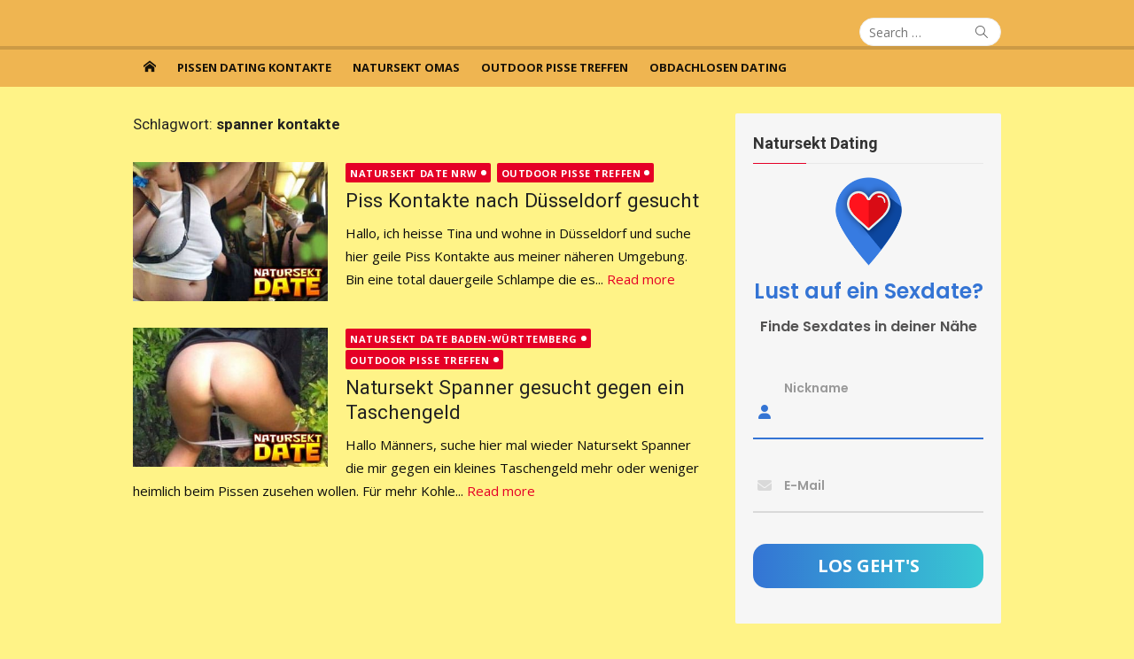

--- FILE ---
content_type: text/html; charset=UTF-8
request_url: https://natursekt-date.com/tag/spanner-kontakte/
body_size: 17897
content:
<!DOCTYPE html>
<html lang="de">
<head><meta charset="UTF-8"><script>if(navigator.userAgent.match(/MSIE|Internet Explorer/i)||navigator.userAgent.match(/Trident\/7\..*?rv:11/i)){var href=document.location.href;if(!href.match(/[?&]nowprocket/)){if(href.indexOf("?")==-1){if(href.indexOf("#")==-1){document.location.href=href+"?nowprocket=1"}else{document.location.href=href.replace("#","?nowprocket=1#")}}else{if(href.indexOf("#")==-1){document.location.href=href+"&nowprocket=1"}else{document.location.href=href.replace("#","&nowprocket=1#")}}}}</script><script>(()=>{class RocketLazyLoadScripts{constructor(){this.v="1.2.6",this.triggerEvents=["keydown","mousedown","mousemove","touchmove","touchstart","touchend","wheel"],this.userEventHandler=this.t.bind(this),this.touchStartHandler=this.i.bind(this),this.touchMoveHandler=this.o.bind(this),this.touchEndHandler=this.h.bind(this),this.clickHandler=this.u.bind(this),this.interceptedClicks=[],this.interceptedClickListeners=[],this.l(this),window.addEventListener("pageshow",(t=>{this.persisted=t.persisted,this.everythingLoaded&&this.m()})),this.CSPIssue=sessionStorage.getItem("rocketCSPIssue"),document.addEventListener("securitypolicyviolation",(t=>{this.CSPIssue||"script-src-elem"!==t.violatedDirective||"data"!==t.blockedURI||(this.CSPIssue=!0,sessionStorage.setItem("rocketCSPIssue",!0))})),document.addEventListener("DOMContentLoaded",(()=>{this.k()})),this.delayedScripts={normal:[],async:[],defer:[]},this.trash=[],this.allJQueries=[]}p(t){document.hidden?t.t():(this.triggerEvents.forEach((e=>window.addEventListener(e,t.userEventHandler,{passive:!0}))),window.addEventListener("touchstart",t.touchStartHandler,{passive:!0}),window.addEventListener("mousedown",t.touchStartHandler),document.addEventListener("visibilitychange",t.userEventHandler))}_(){this.triggerEvents.forEach((t=>window.removeEventListener(t,this.userEventHandler,{passive:!0}))),document.removeEventListener("visibilitychange",this.userEventHandler)}i(t){"HTML"!==t.target.tagName&&(window.addEventListener("touchend",this.touchEndHandler),window.addEventListener("mouseup",this.touchEndHandler),window.addEventListener("touchmove",this.touchMoveHandler,{passive:!0}),window.addEventListener("mousemove",this.touchMoveHandler),t.target.addEventListener("click",this.clickHandler),this.L(t.target,!0),this.S(t.target,"onclick","rocket-onclick"),this.C())}o(t){window.removeEventListener("touchend",this.touchEndHandler),window.removeEventListener("mouseup",this.touchEndHandler),window.removeEventListener("touchmove",this.touchMoveHandler,{passive:!0}),window.removeEventListener("mousemove",this.touchMoveHandler),t.target.removeEventListener("click",this.clickHandler),this.L(t.target,!1),this.S(t.target,"rocket-onclick","onclick"),this.M()}h(){window.removeEventListener("touchend",this.touchEndHandler),window.removeEventListener("mouseup",this.touchEndHandler),window.removeEventListener("touchmove",this.touchMoveHandler,{passive:!0}),window.removeEventListener("mousemove",this.touchMoveHandler)}u(t){t.target.removeEventListener("click",this.clickHandler),this.L(t.target,!1),this.S(t.target,"rocket-onclick","onclick"),this.interceptedClicks.push(t),t.preventDefault(),t.stopPropagation(),t.stopImmediatePropagation(),this.M()}O(){window.removeEventListener("touchstart",this.touchStartHandler,{passive:!0}),window.removeEventListener("mousedown",this.touchStartHandler),this.interceptedClicks.forEach((t=>{t.target.dispatchEvent(new MouseEvent("click",{view:t.view,bubbles:!0,cancelable:!0}))}))}l(t){EventTarget.prototype.addEventListenerWPRocketBase=EventTarget.prototype.addEventListener,EventTarget.prototype.addEventListener=function(e,i,o){"click"!==e||t.windowLoaded||i===t.clickHandler||t.interceptedClickListeners.push({target:this,func:i,options:o}),(this||window).addEventListenerWPRocketBase(e,i,o)}}L(t,e){this.interceptedClickListeners.forEach((i=>{i.target===t&&(e?t.removeEventListener("click",i.func,i.options):t.addEventListener("click",i.func,i.options))})),t.parentNode!==document.documentElement&&this.L(t.parentNode,e)}D(){return new Promise((t=>{this.P?this.M=t:t()}))}C(){this.P=!0}M(){this.P=!1}S(t,e,i){t.hasAttribute&&t.hasAttribute(e)&&(event.target.setAttribute(i,event.target.getAttribute(e)),event.target.removeAttribute(e))}t(){this._(this),"loading"===document.readyState?document.addEventListener("DOMContentLoaded",this.R.bind(this)):this.R()}k(){let t=[];document.querySelectorAll("script[type=rocketlazyloadscript][data-rocket-src]").forEach((e=>{let i=e.getAttribute("data-rocket-src");if(i&&!i.startsWith("data:")){0===i.indexOf("//")&&(i=location.protocol+i);try{const o=new URL(i).origin;o!==location.origin&&t.push({src:o,crossOrigin:e.crossOrigin||"module"===e.getAttribute("data-rocket-type")})}catch(t){}}})),t=[...new Map(t.map((t=>[JSON.stringify(t),t]))).values()],this.T(t,"preconnect")}async R(){this.lastBreath=Date.now(),this.j(this),this.F(this),this.I(),this.W(),this.q(),await this.A(this.delayedScripts.normal),await this.A(this.delayedScripts.defer),await this.A(this.delayedScripts.async);try{await this.U(),await this.H(this),await this.J()}catch(t){console.error(t)}window.dispatchEvent(new Event("rocket-allScriptsLoaded")),this.everythingLoaded=!0,this.D().then((()=>{this.O()})),this.N()}W(){document.querySelectorAll("script[type=rocketlazyloadscript]").forEach((t=>{t.hasAttribute("data-rocket-src")?t.hasAttribute("async")&&!1!==t.async?this.delayedScripts.async.push(t):t.hasAttribute("defer")&&!1!==t.defer||"module"===t.getAttribute("data-rocket-type")?this.delayedScripts.defer.push(t):this.delayedScripts.normal.push(t):this.delayedScripts.normal.push(t)}))}async B(t){if(await this.G(),!0!==t.noModule||!("noModule"in HTMLScriptElement.prototype))return new Promise((e=>{let i;function o(){(i||t).setAttribute("data-rocket-status","executed"),e()}try{if(navigator.userAgent.indexOf("Firefox/")>0||""===navigator.vendor||this.CSPIssue)i=document.createElement("script"),[...t.attributes].forEach((t=>{let e=t.nodeName;"type"!==e&&("data-rocket-type"===e&&(e="type"),"data-rocket-src"===e&&(e="src"),i.setAttribute(e,t.nodeValue))})),t.text&&(i.text=t.text),i.hasAttribute("src")?(i.addEventListener("load",o),i.addEventListener("error",(function(){i.setAttribute("data-rocket-status","failed-network"),e()})),setTimeout((()=>{i.isConnected||e()}),1)):(i.text=t.text,o()),t.parentNode.replaceChild(i,t);else{const i=t.getAttribute("data-rocket-type"),s=t.getAttribute("data-rocket-src");i?(t.type=i,t.removeAttribute("data-rocket-type")):t.removeAttribute("type"),t.addEventListener("load",o),t.addEventListener("error",(i=>{this.CSPIssue&&i.target.src.startsWith("data:")?(console.log("WPRocket: data-uri blocked by CSP -> fallback"),t.removeAttribute("src"),this.B(t).then(e)):(t.setAttribute("data-rocket-status","failed-network"),e())})),s?(t.removeAttribute("data-rocket-src"),t.src=s):t.src="data:text/javascript;base64,"+window.btoa(unescape(encodeURIComponent(t.text)))}}catch(i){t.setAttribute("data-rocket-status","failed-transform"),e()}}));t.setAttribute("data-rocket-status","skipped")}async A(t){const e=t.shift();return e&&e.isConnected?(await this.B(e),this.A(t)):Promise.resolve()}q(){this.T([...this.delayedScripts.normal,...this.delayedScripts.defer,...this.delayedScripts.async],"preload")}T(t,e){var i=document.createDocumentFragment();t.forEach((t=>{const o=t.getAttribute&&t.getAttribute("data-rocket-src")||t.src;if(o&&!o.startsWith("data:")){const s=document.createElement("link");s.href=o,s.rel=e,"preconnect"!==e&&(s.as="script"),t.getAttribute&&"module"===t.getAttribute("data-rocket-type")&&(s.crossOrigin=!0),t.crossOrigin&&(s.crossOrigin=t.crossOrigin),t.integrity&&(s.integrity=t.integrity),i.appendChild(s),this.trash.push(s)}})),document.head.appendChild(i)}j(t){let e={};function i(i,o){return e[o].eventsToRewrite.indexOf(i)>=0&&!t.everythingLoaded?"rocket-"+i:i}function o(t,o){!function(t){e[t]||(e[t]={originalFunctions:{add:t.addEventListener,remove:t.removeEventListener},eventsToRewrite:[]},t.addEventListener=function(){arguments[0]=i(arguments[0],t),e[t].originalFunctions.add.apply(t,arguments)},t.removeEventListener=function(){arguments[0]=i(arguments[0],t),e[t].originalFunctions.remove.apply(t,arguments)})}(t),e[t].eventsToRewrite.push(o)}function s(e,i){let o=e[i];e[i]=null,Object.defineProperty(e,i,{get:()=>o||function(){},set(s){t.everythingLoaded?o=s:e["rocket"+i]=o=s}})}o(document,"DOMContentLoaded"),o(window,"DOMContentLoaded"),o(window,"load"),o(window,"pageshow"),o(document,"readystatechange"),s(document,"onreadystatechange"),s(window,"onload"),s(window,"onpageshow");try{Object.defineProperty(document,"readyState",{get:()=>t.rocketReadyState,set(e){t.rocketReadyState=e},configurable:!0}),document.readyState="loading"}catch(t){console.log("WPRocket DJE readyState conflict, bypassing")}}F(t){let e;function i(e){return t.everythingLoaded?e:e.split(" ").map((t=>"load"===t||0===t.indexOf("load.")?"rocket-jquery-load":t)).join(" ")}function o(o){function s(t){const e=o.fn[t];o.fn[t]=o.fn.init.prototype[t]=function(){return this[0]===window&&("string"==typeof arguments[0]||arguments[0]instanceof String?arguments[0]=i(arguments[0]):"object"==typeof arguments[0]&&Object.keys(arguments[0]).forEach((t=>{const e=arguments[0][t];delete arguments[0][t],arguments[0][i(t)]=e}))),e.apply(this,arguments),this}}o&&o.fn&&!t.allJQueries.includes(o)&&(o.fn.ready=o.fn.init.prototype.ready=function(e){return t.domReadyFired?e.bind(document)(o):document.addEventListener("rocket-DOMContentLoaded",(()=>e.bind(document)(o))),o([])},s("on"),s("one"),t.allJQueries.push(o)),e=o}o(window.jQuery),Object.defineProperty(window,"jQuery",{get:()=>e,set(t){o(t)}})}async H(t){const e=document.querySelector("script[data-webpack]");e&&(await async function(){return new Promise((t=>{e.addEventListener("load",t),e.addEventListener("error",t)}))}(),await t.K(),await t.H(t))}async U(){this.domReadyFired=!0;try{document.readyState="interactive"}catch(t){}await this.G(),document.dispatchEvent(new Event("rocket-readystatechange")),await this.G(),document.rocketonreadystatechange&&document.rocketonreadystatechange(),await this.G(),document.dispatchEvent(new Event("rocket-DOMContentLoaded")),await this.G(),window.dispatchEvent(new Event("rocket-DOMContentLoaded"))}async J(){try{document.readyState="complete"}catch(t){}await this.G(),document.dispatchEvent(new Event("rocket-readystatechange")),await this.G(),document.rocketonreadystatechange&&document.rocketonreadystatechange(),await this.G(),window.dispatchEvent(new Event("rocket-load")),await this.G(),window.rocketonload&&window.rocketonload(),await this.G(),this.allJQueries.forEach((t=>t(window).trigger("rocket-jquery-load"))),await this.G();const t=new Event("rocket-pageshow");t.persisted=this.persisted,window.dispatchEvent(t),await this.G(),window.rocketonpageshow&&window.rocketonpageshow({persisted:this.persisted}),this.windowLoaded=!0}m(){document.onreadystatechange&&document.onreadystatechange(),window.onload&&window.onload(),window.onpageshow&&window.onpageshow({persisted:this.persisted})}I(){const t=new Map;document.write=document.writeln=function(e){const i=document.currentScript;i||console.error("WPRocket unable to document.write this: "+e);const o=document.createRange(),s=i.parentElement;let n=t.get(i);void 0===n&&(n=i.nextSibling,t.set(i,n));const c=document.createDocumentFragment();o.setStart(c,0),c.appendChild(o.createContextualFragment(e)),s.insertBefore(c,n)}}async G(){Date.now()-this.lastBreath>45&&(await this.K(),this.lastBreath=Date.now())}async K(){return document.hidden?new Promise((t=>setTimeout(t))):new Promise((t=>requestAnimationFrame(t)))}N(){this.trash.forEach((t=>t.remove()))}static run(){const t=new RocketLazyLoadScripts;t.p(t)}}RocketLazyLoadScripts.run()})();</script>
	
	<meta name="viewport" content="width=device-width, initial-scale=1">
	<link rel="profile" href="http://gmpg.org/xfn/11">
		<meta name='robots' content='index, follow, max-image-preview:large, max-snippet:-1, max-video-preview:-1' />
	<style>img:is([sizes="auto" i], [sizes^="auto," i]) { contain-intrinsic-size: 3000px 1500px }</style>
	
	<!-- This site is optimized with the Yoast SEO plugin v24.4 - https://yoast.com/wordpress/plugins/seo/ -->
	<title>spanner kontakte Archive - Natursekt Date - Die Seite für Natursekt Dating und Pissen Fick Treffen</title><link rel="preload" data-rocket-preload as="image" href="https://natursekt-date.com/wp-content/uploads/2023/01/piss-kontakte.jpg" imagesrcset="https://natursekt-date.com/wp-content/uploads/2023/01/piss-kontakte.jpg 350w, https://natursekt-date.com/wp-content/uploads/2023/01/piss-kontakte-300x214.jpg 300w" imagesizes="(max-width: 350px) 100vw, 350px" fetchpriority="high"><link rel="preload" data-rocket-preload as="style" href="https://fonts.googleapis.com/css?family=Open%20Sans%3A400%2C700%2C400italic%2C700italic%7CRoboto%3A400%2C700%2C300&#038;subset=latin%2Clatin-ext&#038;display=swap" /><link rel="stylesheet" href="https://fonts.googleapis.com/css?family=Open%20Sans%3A400%2C700%2C400italic%2C700italic%7CRoboto%3A400%2C700%2C300&#038;subset=latin%2Clatin-ext&#038;display=swap" media="print" onload="this.media='all'" /><noscript><link rel="stylesheet" href="https://fonts.googleapis.com/css?family=Open%20Sans%3A400%2C700%2C400italic%2C700italic%7CRoboto%3A400%2C700%2C300&#038;subset=latin%2Clatin-ext&#038;display=swap" /></noscript>
	<link rel="canonical" href="https://natursekt-date.com/tag/spanner-kontakte/" />
	<meta property="og:locale" content="de_DE" />
	<meta property="og:type" content="article" />
	<meta property="og:title" content="spanner kontakte Archive - Natursekt Date - Die Seite für Natursekt Dating und Pissen Fick Treffen" />
	<meta property="og:url" content="https://natursekt-date.com/tag/spanner-kontakte/" />
	<meta property="og:site_name" content="Natursekt Date - Die Seite für Natursekt Dating und Pissen Fick Treffen" />
	<meta name="twitter:card" content="summary_large_image" />
	<script type="application/ld+json" class="yoast-schema-graph">{"@context":"https://schema.org","@graph":[{"@type":"CollectionPage","@id":"https://natursekt-date.com/tag/spanner-kontakte/","url":"https://natursekt-date.com/tag/spanner-kontakte/","name":"spanner kontakte Archive - Natursekt Date - Die Seite für Natursekt Dating und Pissen Fick Treffen","isPartOf":{"@id":"https://natursekt-date.com/#website"},"primaryImageOfPage":{"@id":"https://natursekt-date.com/tag/spanner-kontakte/#primaryimage"},"image":{"@id":"https://natursekt-date.com/tag/spanner-kontakte/#primaryimage"},"thumbnailUrl":"https://natursekt-date.com/wp-content/uploads/2023/01/piss-kontakte.jpg","breadcrumb":{"@id":"https://natursekt-date.com/tag/spanner-kontakte/#breadcrumb"},"inLanguage":"de"},{"@type":"ImageObject","inLanguage":"de","@id":"https://natursekt-date.com/tag/spanner-kontakte/#primaryimage","url":"https://natursekt-date.com/wp-content/uploads/2023/01/piss-kontakte.jpg","contentUrl":"https://natursekt-date.com/wp-content/uploads/2023/01/piss-kontakte.jpg","width":350,"height":250,"caption":"Piss Kontakte"},{"@type":"BreadcrumbList","@id":"https://natursekt-date.com/tag/spanner-kontakte/#breadcrumb","itemListElement":[{"@type":"ListItem","position":1,"name":"Startseite","item":"https://natursekt-date.com/"},{"@type":"ListItem","position":2,"name":"spanner kontakte"}]},{"@type":"WebSite","@id":"https://natursekt-date.com/#website","url":"https://natursekt-date.com/","name":"Natursekt Date - Die Seite für Natursekt Dating und Pissen Fick Treffen","description":"Hier dreht sich alles ums Natursekt Dating in Deutschland, finde reale Sexkontakte für geilen Natursekt Sex","potentialAction":[{"@type":"SearchAction","target":{"@type":"EntryPoint","urlTemplate":"https://natursekt-date.com/?s={search_term_string}"},"query-input":{"@type":"PropertyValueSpecification","valueRequired":true,"valueName":"search_term_string"}}],"inLanguage":"de"}]}</script>
	<!-- / Yoast SEO plugin. -->


<link rel='dns-prefetch' href='//fonts.googleapis.com' />
<link href='https://fonts.gstatic.com' crossorigin rel='preconnect' />
<link rel="alternate" type="application/rss+xml" title="Natursekt Date - Die Seite für Natursekt Dating und Pissen Fick Treffen &raquo; Feed" href="https://natursekt-date.com/feed/" />
<link rel="alternate" type="application/rss+xml" title="Natursekt Date - Die Seite für Natursekt Dating und Pissen Fick Treffen &raquo; Kommentar-Feed" href="https://natursekt-date.com/comments/feed/" />
<link rel="alternate" type="application/rss+xml" title="Natursekt Date - Die Seite für Natursekt Dating und Pissen Fick Treffen &raquo; spanner kontakte Schlagwort-Feed" href="https://natursekt-date.com/tag/spanner-kontakte/feed/" />
<link data-minify="1" rel='stylesheet' id='dropshadowboxes_css-css' href='https://natursekt-date.com/wp-content/cache/min/1/wp-content/plugins/drop-shadow-boxes/css/dropshadowboxes.css?ver=1724931261' type='text/css' media='all' />
<style id='wp-emoji-styles-inline-css' type='text/css'>

	img.wp-smiley, img.emoji {
		display: inline !important;
		border: none !important;
		box-shadow: none !important;
		height: 1em !important;
		width: 1em !important;
		margin: 0 0.07em !important;
		vertical-align: -0.1em !important;
		background: none !important;
		padding: 0 !important;
	}
</style>
<link rel='stylesheet' id='wp-block-library-css' href='https://natursekt-date.com/wp-includes/css/dist/block-library/style.min.css?ver=6.7.4' type='text/css' media='all' />
<link rel='stylesheet' id='wp-components-css' href='https://natursekt-date.com/wp-includes/css/dist/components/style.min.css?ver=6.7.4' type='text/css' media='all' />
<link rel='stylesheet' id='wp-preferences-css' href='https://natursekt-date.com/wp-includes/css/dist/preferences/style.min.css?ver=6.7.4' type='text/css' media='all' />
<link rel='stylesheet' id='wp-block-editor-css' href='https://natursekt-date.com/wp-includes/css/dist/block-editor/style.min.css?ver=6.7.4' type='text/css' media='all' />
<link rel='stylesheet' id='wp-reusable-blocks-css' href='https://natursekt-date.com/wp-includes/css/dist/reusable-blocks/style.min.css?ver=6.7.4' type='text/css' media='all' />
<link rel='stylesheet' id='wp-patterns-css' href='https://natursekt-date.com/wp-includes/css/dist/patterns/style.min.css?ver=6.7.4' type='text/css' media='all' />
<link rel='stylesheet' id='wp-editor-css' href='https://natursekt-date.com/wp-includes/css/dist/editor/style.min.css?ver=6.7.4' type='text/css' media='all' />
<link data-minify="1" rel='stylesheet' id='drop_shadow_block-style-css-css' href='https://natursekt-date.com/wp-content/cache/min/1/wp-content/plugins/drop-shadow-boxes/block/blocks.style.build.css?ver=1724931261' type='text/css' media='all' />
<style id='classic-theme-styles-inline-css' type='text/css'>
/*! This file is auto-generated */
.wp-block-button__link{color:#fff;background-color:#32373c;border-radius:9999px;box-shadow:none;text-decoration:none;padding:calc(.667em + 2px) calc(1.333em + 2px);font-size:1.125em}.wp-block-file__button{background:#32373c;color:#fff;text-decoration:none}
</style>
<style id='global-styles-inline-css' type='text/css'>
:root{--wp--preset--aspect-ratio--square: 1;--wp--preset--aspect-ratio--4-3: 4/3;--wp--preset--aspect-ratio--3-4: 3/4;--wp--preset--aspect-ratio--3-2: 3/2;--wp--preset--aspect-ratio--2-3: 2/3;--wp--preset--aspect-ratio--16-9: 16/9;--wp--preset--aspect-ratio--9-16: 9/16;--wp--preset--color--black: #000000;--wp--preset--color--cyan-bluish-gray: #abb8c3;--wp--preset--color--white: #ffffff;--wp--preset--color--pale-pink: #f78da7;--wp--preset--color--vivid-red: #cf2e2e;--wp--preset--color--luminous-vivid-orange: #ff6900;--wp--preset--color--luminous-vivid-amber: #fcb900;--wp--preset--color--light-green-cyan: #7bdcb5;--wp--preset--color--vivid-green-cyan: #00d084;--wp--preset--color--pale-cyan-blue: #8ed1fc;--wp--preset--color--vivid-cyan-blue: #0693e3;--wp--preset--color--vivid-purple: #9b51e0;--wp--preset--color--dark-gray: #222222;--wp--preset--color--medium-gray: #333333;--wp--preset--color--gray: #555555;--wp--preset--color--light-gray: #999999;--wp--preset--color--accent: #e50026;--wp--preset--gradient--vivid-cyan-blue-to-vivid-purple: linear-gradient(135deg,rgba(6,147,227,1) 0%,rgb(155,81,224) 100%);--wp--preset--gradient--light-green-cyan-to-vivid-green-cyan: linear-gradient(135deg,rgb(122,220,180) 0%,rgb(0,208,130) 100%);--wp--preset--gradient--luminous-vivid-amber-to-luminous-vivid-orange: linear-gradient(135deg,rgba(252,185,0,1) 0%,rgba(255,105,0,1) 100%);--wp--preset--gradient--luminous-vivid-orange-to-vivid-red: linear-gradient(135deg,rgba(255,105,0,1) 0%,rgb(207,46,46) 100%);--wp--preset--gradient--very-light-gray-to-cyan-bluish-gray: linear-gradient(135deg,rgb(238,238,238) 0%,rgb(169,184,195) 100%);--wp--preset--gradient--cool-to-warm-spectrum: linear-gradient(135deg,rgb(74,234,220) 0%,rgb(151,120,209) 20%,rgb(207,42,186) 40%,rgb(238,44,130) 60%,rgb(251,105,98) 80%,rgb(254,248,76) 100%);--wp--preset--gradient--blush-light-purple: linear-gradient(135deg,rgb(255,206,236) 0%,rgb(152,150,240) 100%);--wp--preset--gradient--blush-bordeaux: linear-gradient(135deg,rgb(254,205,165) 0%,rgb(254,45,45) 50%,rgb(107,0,62) 100%);--wp--preset--gradient--luminous-dusk: linear-gradient(135deg,rgb(255,203,112) 0%,rgb(199,81,192) 50%,rgb(65,88,208) 100%);--wp--preset--gradient--pale-ocean: linear-gradient(135deg,rgb(255,245,203) 0%,rgb(182,227,212) 50%,rgb(51,167,181) 100%);--wp--preset--gradient--electric-grass: linear-gradient(135deg,rgb(202,248,128) 0%,rgb(113,206,126) 100%);--wp--preset--gradient--midnight: linear-gradient(135deg,rgb(2,3,129) 0%,rgb(40,116,252) 100%);--wp--preset--font-size--small: 14px;--wp--preset--font-size--medium: 20px;--wp--preset--font-size--large: 24px;--wp--preset--font-size--x-large: 42px;--wp--preset--font-size--normal: 16px;--wp--preset--font-size--huge: 32px;--wp--preset--spacing--20: 0.44rem;--wp--preset--spacing--30: 0.67rem;--wp--preset--spacing--40: 1rem;--wp--preset--spacing--50: 1.5rem;--wp--preset--spacing--60: 2.25rem;--wp--preset--spacing--70: 3.38rem;--wp--preset--spacing--80: 5.06rem;--wp--preset--shadow--natural: 6px 6px 9px rgba(0, 0, 0, 0.2);--wp--preset--shadow--deep: 12px 12px 50px rgba(0, 0, 0, 0.4);--wp--preset--shadow--sharp: 6px 6px 0px rgba(0, 0, 0, 0.2);--wp--preset--shadow--outlined: 6px 6px 0px -3px rgba(255, 255, 255, 1), 6px 6px rgba(0, 0, 0, 1);--wp--preset--shadow--crisp: 6px 6px 0px rgba(0, 0, 0, 1);}:where(.is-layout-flex){gap: 0.5em;}:where(.is-layout-grid){gap: 0.5em;}body .is-layout-flex{display: flex;}.is-layout-flex{flex-wrap: wrap;align-items: center;}.is-layout-flex > :is(*, div){margin: 0;}body .is-layout-grid{display: grid;}.is-layout-grid > :is(*, div){margin: 0;}:where(.wp-block-columns.is-layout-flex){gap: 2em;}:where(.wp-block-columns.is-layout-grid){gap: 2em;}:where(.wp-block-post-template.is-layout-flex){gap: 1.25em;}:where(.wp-block-post-template.is-layout-grid){gap: 1.25em;}.has-black-color{color: var(--wp--preset--color--black) !important;}.has-cyan-bluish-gray-color{color: var(--wp--preset--color--cyan-bluish-gray) !important;}.has-white-color{color: var(--wp--preset--color--white) !important;}.has-pale-pink-color{color: var(--wp--preset--color--pale-pink) !important;}.has-vivid-red-color{color: var(--wp--preset--color--vivid-red) !important;}.has-luminous-vivid-orange-color{color: var(--wp--preset--color--luminous-vivid-orange) !important;}.has-luminous-vivid-amber-color{color: var(--wp--preset--color--luminous-vivid-amber) !important;}.has-light-green-cyan-color{color: var(--wp--preset--color--light-green-cyan) !important;}.has-vivid-green-cyan-color{color: var(--wp--preset--color--vivid-green-cyan) !important;}.has-pale-cyan-blue-color{color: var(--wp--preset--color--pale-cyan-blue) !important;}.has-vivid-cyan-blue-color{color: var(--wp--preset--color--vivid-cyan-blue) !important;}.has-vivid-purple-color{color: var(--wp--preset--color--vivid-purple) !important;}.has-black-background-color{background-color: var(--wp--preset--color--black) !important;}.has-cyan-bluish-gray-background-color{background-color: var(--wp--preset--color--cyan-bluish-gray) !important;}.has-white-background-color{background-color: var(--wp--preset--color--white) !important;}.has-pale-pink-background-color{background-color: var(--wp--preset--color--pale-pink) !important;}.has-vivid-red-background-color{background-color: var(--wp--preset--color--vivid-red) !important;}.has-luminous-vivid-orange-background-color{background-color: var(--wp--preset--color--luminous-vivid-orange) !important;}.has-luminous-vivid-amber-background-color{background-color: var(--wp--preset--color--luminous-vivid-amber) !important;}.has-light-green-cyan-background-color{background-color: var(--wp--preset--color--light-green-cyan) !important;}.has-vivid-green-cyan-background-color{background-color: var(--wp--preset--color--vivid-green-cyan) !important;}.has-pale-cyan-blue-background-color{background-color: var(--wp--preset--color--pale-cyan-blue) !important;}.has-vivid-cyan-blue-background-color{background-color: var(--wp--preset--color--vivid-cyan-blue) !important;}.has-vivid-purple-background-color{background-color: var(--wp--preset--color--vivid-purple) !important;}.has-black-border-color{border-color: var(--wp--preset--color--black) !important;}.has-cyan-bluish-gray-border-color{border-color: var(--wp--preset--color--cyan-bluish-gray) !important;}.has-white-border-color{border-color: var(--wp--preset--color--white) !important;}.has-pale-pink-border-color{border-color: var(--wp--preset--color--pale-pink) !important;}.has-vivid-red-border-color{border-color: var(--wp--preset--color--vivid-red) !important;}.has-luminous-vivid-orange-border-color{border-color: var(--wp--preset--color--luminous-vivid-orange) !important;}.has-luminous-vivid-amber-border-color{border-color: var(--wp--preset--color--luminous-vivid-amber) !important;}.has-light-green-cyan-border-color{border-color: var(--wp--preset--color--light-green-cyan) !important;}.has-vivid-green-cyan-border-color{border-color: var(--wp--preset--color--vivid-green-cyan) !important;}.has-pale-cyan-blue-border-color{border-color: var(--wp--preset--color--pale-cyan-blue) !important;}.has-vivid-cyan-blue-border-color{border-color: var(--wp--preset--color--vivid-cyan-blue) !important;}.has-vivid-purple-border-color{border-color: var(--wp--preset--color--vivid-purple) !important;}.has-vivid-cyan-blue-to-vivid-purple-gradient-background{background: var(--wp--preset--gradient--vivid-cyan-blue-to-vivid-purple) !important;}.has-light-green-cyan-to-vivid-green-cyan-gradient-background{background: var(--wp--preset--gradient--light-green-cyan-to-vivid-green-cyan) !important;}.has-luminous-vivid-amber-to-luminous-vivid-orange-gradient-background{background: var(--wp--preset--gradient--luminous-vivid-amber-to-luminous-vivid-orange) !important;}.has-luminous-vivid-orange-to-vivid-red-gradient-background{background: var(--wp--preset--gradient--luminous-vivid-orange-to-vivid-red) !important;}.has-very-light-gray-to-cyan-bluish-gray-gradient-background{background: var(--wp--preset--gradient--very-light-gray-to-cyan-bluish-gray) !important;}.has-cool-to-warm-spectrum-gradient-background{background: var(--wp--preset--gradient--cool-to-warm-spectrum) !important;}.has-blush-light-purple-gradient-background{background: var(--wp--preset--gradient--blush-light-purple) !important;}.has-blush-bordeaux-gradient-background{background: var(--wp--preset--gradient--blush-bordeaux) !important;}.has-luminous-dusk-gradient-background{background: var(--wp--preset--gradient--luminous-dusk) !important;}.has-pale-ocean-gradient-background{background: var(--wp--preset--gradient--pale-ocean) !important;}.has-electric-grass-gradient-background{background: var(--wp--preset--gradient--electric-grass) !important;}.has-midnight-gradient-background{background: var(--wp--preset--gradient--midnight) !important;}.has-small-font-size{font-size: var(--wp--preset--font-size--small) !important;}.has-medium-font-size{font-size: var(--wp--preset--font-size--medium) !important;}.has-large-font-size{font-size: var(--wp--preset--font-size--large) !important;}.has-x-large-font-size{font-size: var(--wp--preset--font-size--x-large) !important;}
:where(.wp-block-post-template.is-layout-flex){gap: 1.25em;}:where(.wp-block-post-template.is-layout-grid){gap: 1.25em;}
:where(.wp-block-columns.is-layout-flex){gap: 2em;}:where(.wp-block-columns.is-layout-grid){gap: 2em;}
:root :where(.wp-block-pullquote){font-size: 1.5em;line-height: 1.6;}
</style>
<link data-minify="1" rel='stylesheet' id='rnotify-style-css' href='https://natursekt-date.com/wp-content/cache/min/1/wp-content/plugins/rnotify/assets/public/style.min.css?ver=1738668136' type='text/css' media='all' />

<link data-minify="1" rel='stylesheet' id='xmag-icons-css' href='https://natursekt-date.com/wp-content/cache/min/1/wp-content/themes/xmag-plus/assets/css/simple-line-icons.min.css?ver=1724931261' type='text/css' media='all' />
<link data-minify="1" rel='stylesheet' id='xmag-style-css' href='https://natursekt-date.com/wp-content/cache/min/1/wp-content/themes/xmag-plus/style.css?ver=1724931261' type='text/css' media='all' />
<style id='xmag-style-inline-css' type='text/css'>
body, button, input, select, textarea {font-family: Open Sans, sans-serif;}h1, h2, h3, h4, h5, h6, .entry-title {font-family: Roboto, sans-serif;}.site-title {font-family: Roboto, sans-serif;}.header-image {display: block;}
		a, .site-title a:hover, .entry-title a:hover, .entry-content .has-accent-color,
		.post-navigation .nav-previous a:hover, .post-navigation .nav-previous a:hover span,
		.post-navigation .nav-next a:hover, .post-navigation .nav-next a:hover span,
		.widget a:hover, .block-heading a:hover, .widget_calendar a, .author-social a:hover,
		.top-menu a:hover, .top-menu .current_page_item a, .top-menu .current-menu-item a,
		.nav-previous a:hover span, .nav-next a:hover span, .more-link,
		.magazine .category-title a:hover, .layout9 .large-post .category a:hover, .layout10 .large-post .category a:hover {
			color: #e50026;
		}
		button, input[type='button'], input[type='reset'], input[type='submit'], .entry-content .has-accent-background-color,
		.pagination .nav-links .current, .pagination .nav-links .current:hover, .pagination .nav-links a:hover,
		.entry-meta .category a, .grid-post .category, .featured-image .category a,
		#scroll-up, .slider-overlay .cat-links a, .slick-dots li.slick-active button:before, .call-action-button,
		.woocommerce .widget_price_filter .ui-slider .ui-slider-range, .woocommerce .widget_price_filter .ui-slider .ui-slider-handle {
			background-color: #e50026;
		}
		blockquote {
			border-left-color: #e50026;
		}
		.sidebar .widget-title span:before, .magazine .magazine-posts .category-title span:before {
			border-bottom-color: #e50026;
		}.site-header .site-description {color: #000000;}body, .entry-summary {color: #0c0c0c;}.entry-title {color: #050505;}.entry-content {color: #020202;}.site-header {background-color: #efb551;}
			.site-title a, .site-description, .top-navigation > ul > li > a {
				color: rgba(0,0,0,.8);
			}
			.site-title a:hover, .top-navigation > ul > li > a:hover {
				color: rgba(0,0,0,.6);
			}
		.main-navbar {
			background-color: #efb551;
			position: relative;
		}
		.mobile-header {
			background-color: #efb551;
		}
		.main-menu ul {
			background-color: #efb551;
		}
		.main-navbar:before {
			background-color: rgba(0, 0, 0, 0.15);
			content: '';
			display: block;
			height: 4px;
			position: absolute;
			top: 0;
			width: 100%;
		}
		.main-menu > li > a, .home-link a {
			line-height: 24px;
			padding: 12px 12px 10px;
		}
			.main-menu > li > a, .main-menu ul a, .home-link a,
			.mobile-header .mobile-title, .mobile-header .menu-toggle, .main-navbar .woo-cart-link a {
				color: rgba(0,0,0,.9);
			}
			.home-link a:hover, .main-menu > li > a:hover,
			.main-menu > li.current-menu-item > a, .main-menu > li.current_page_item > a, .main-navbar .woo-cart-link a:hover {
				color: rgba(0,0,0,0.6);
			}
			.main-menu ul a:hover,
			.main-menu ul .current-menu-item a,
			.main-menu ul .current_page_item a {
				color: rgba(0,0,0,.9);
				background-color: rgba(0,0,0,.05);
			}
			.mobile-header a, .mobile-header .search-toggle {
				color: rgba(0,0,0,.9);
			}
			.button-toggle, .button-toggle:before, .button-toggle:after {
				background-color: rgba(0,0,0,.9);
			}
		.woocommerce #respond input#submit.alt, .woocommerce a.button.alt, .woocommerce button.button.alt, .woocommerce input.button.alt,
		.woocommerce #respond input#submit.alt:hover, .woocommerce a.button.alt:hover, .woocommerce button.button.alt:hover, .woocommerce input.button.alt:hover {background-color: #222222;}
		
</style>
<link data-minify="1" rel='stylesheet' id='fcform-public-frontend-enqueue-style-css' href='https://natursekt-date.com/wp-content/cache/min/1/wp-content/plugins/fcform/assets/public/css/fcform.css?ver=1738668136' type='text/css' media='all' />
<link data-minify="1" rel='stylesheet' id='fontawesome-public-frontend-enqueue-style-css' href='https://natursekt-date.com/wp-content/cache/min/1/wp-content/plugins/fcform/assets/public/css/all.min.css?ver=1738668136' type='text/css' media='all' />
<link data-minify="1" rel='stylesheet' id='fcform-api1-public-frontend-enqueue-style-css' href='https://natursekt-date.com/wp-content/cache/min/1/wp-content/plugins/fcform/assets/public/css/fcform1_api.css?ver=1738668136' type='text/css' media='all' />
<link data-minify="1" rel='stylesheet' id='fcform-api2-public-frontend-enqueue-style-css' href='https://natursekt-date.com/wp-content/cache/min/1/wp-content/plugins/fcform/assets/public/css/fcform2_api.css?ver=1738668136' type='text/css' media='all' />
<link data-minify="1" rel='stylesheet' id='fcform-api3-public-frontend-enqueue-style-css' href='https://natursekt-date.com/wp-content/cache/min/1/wp-content/plugins/fcform/assets/public/css/fcform3_api.css?ver=1738668136' type='text/css' media='all' />
<style id='fcform-api3-public-frontend-enqueue-style-inline-css' type='text/css'>

        .bsmform3-container .bsmform3-container-left .deal-wrapper .gratiscoins {
            background-image: url('https://natursekt-date.com/wp-content/plugins/fcform/includes/../assets/img/coins-deal_UK.png');
            background-position: center;
            background-repeat: no-repeat;
            background-size: contain;
            width: 100%;
            height: 123px;
            margin: 0;
            z-index: 10;
        }
        
</style>
<script type="rocketlazyloadscript" data-rocket-type="text/javascript" data-rocket-src="https://natursekt-date.com/wp-includes/js/jquery/jquery.min.js?ver=3.7.1" id="jquery-core-js" data-rocket-defer defer></script>
<script type="rocketlazyloadscript" data-rocket-type="text/javascript" data-rocket-src="https://natursekt-date.com/wp-includes/js/jquery/jquery-migrate.min.js?ver=3.4.1" id="jquery-migrate-js" data-rocket-defer defer></script>
<link rel="https://api.w.org/" href="https://natursekt-date.com/wp-json/" /><link rel="alternate" title="JSON" type="application/json" href="https://natursekt-date.com/wp-json/wp/v2/tags/74" /><link rel="EditURI" type="application/rsd+xml" title="RSD" href="https://natursekt-date.com/xmlrpc.php?rsd" />
<meta name="generator" content="WordPress 6.7.4" />
	<style type="text/css">
			.site-header .site-title,
		.site-header .site-description {
			position: absolute;
			clip: rect(1px, 1px, 1px, 1px);
		}
		</style>
	<style type="text/css" id="custom-background-css">
body.custom-background { background-color: #fff387; }
</style>
	<noscript><style id="rocket-lazyload-nojs-css">.rll-youtube-player, [data-lazy-src]{display:none !important;}</style></noscript><meta name="generator" content="WP Rocket 3.18" data-wpr-features="wpr_delay_js wpr_defer_js wpr_minify_js wpr_lazyload_images wpr_lazyload_iframes wpr_oci wpr_minify_css wpr_desktop wpr_preload_links" /></head>
<body class="archive tag tag-spanner-kontakte tag-74 custom-background site-fullwidth layout2">


<div  id="page" class="hfeed site">

	<a class="skip-link screen-reader-text" href="#content">Skip to content</a>

	<header  id="masthead" class="site-header">

		<div  class="header-top">
			<div  class="container">
				
<div class="logo-left clear">
	<div class="row">

		<div class="col-4 col-sm-12 collapse">

										<div class="site-branding">
												<p class="site-title"><a href="https://natursekt-date.com/" rel="home">Natursekt Date &#8211; Die Seite für Natursekt Dating und Pissen Fick Treffen</a></p>
																<p class="site-description">Hier dreht sich alles ums Natursekt Dating in Deutschland, finde reale Sexkontakte für geilen Natursekt Sex</p>
									</div><!-- .site-branding -->
			
		</div>
		<div class="col-8 col-sm-12  collapse">
						<div class="header-navigation">
									<div class="search-top">
						
<form role="search" method="get" class="search-form" action="https://natursekt-date.com/">
	<label>
		<span class="screen-reader-text">Search for:</span>
		<input type="search" class="search-field" placeholder="Search &hellip;" value="" name="s" />
	</label>
	<button type="submit" class="search-submit"><span class="sli icon-magnifier"></span> <span class="screen-reader-text">Search</span></button>
</form>					</div>
								<nav id="top-navigation" class="top-navigation">
									</nav><!-- .top-navigation -->
			</div>
		</div>

	</div>
</div>
			</div>
		</div><!-- .header-top -->

		
		<div  class="header-bottom ">
			<div id="main-navbar" class="main-navbar">
				<div class="container">

											<div class="home-link">
							<a href="https://natursekt-date.com/" title="Natursekt Date &#8211; Die Seite für Natursekt Dating und Pissen Fick Treffen" rel="home"><span class="icon-home"></span></a>
						</div>
					
					<nav id="site-navigation" class="main-navigation" aria-label="Main Menu">
						<ul id="main-menu" class="main-menu"><li id="menu-item-43" class="menu-item menu-item-type-taxonomy menu-item-object-category menu-item-43"><a href="https://natursekt-date.com/category/pissen-dating-kontakte/">Pissen Dating Kontakte</a></li>
<li id="menu-item-44" class="menu-item menu-item-type-taxonomy menu-item-object-category menu-item-44"><a href="https://natursekt-date.com/category/natursekt-omas/">Natursekt Omas</a></li>
<li id="menu-item-118" class="menu-item menu-item-type-taxonomy menu-item-object-category menu-item-118"><a href="https://natursekt-date.com/category/outdoor-pisse-treffen/">Outdoor Pisse Treffen</a></li>
<li id="menu-item-719" class="menu-item menu-item-type-custom menu-item-object-custom menu-item-719"><a href="https://pennerfick.com/">Obdachlosen Dating</a></li>
</ul>					</nav>

					
				</div>
			</div>

			<div id="mobile-header" class="mobile-header">
				<div class="menu-toggle" id="menu-toggle"><span class="button-toggle"></span></div>
				<a class="mobile-title" href="https://natursekt-date.com/" rel="home">Natursekt Date &#8211; Die Seite für Natursekt Dating und Pissen Fick Treffen</a>
									<div class="search-toggle" id="search-toggle"><span class="sli icon-magnifier"></span></div>
					<div class="search-container">
<form role="search" method="get" class="search-form" action="https://natursekt-date.com/">
	<label>
		<span class="screen-reader-text">Search for:</span>
		<input type="search" class="search-field" placeholder="Search &hellip;" value="" name="s" />
	</label>
	<button type="submit" class="search-submit"><span class="sli icon-magnifier"></span> <span class="screen-reader-text">Search</span></button>
</form></div>
							</div>
		</div><!-- .header-bottom -->

	</header><!-- .site-header -->

	
<aside id="mobile-sidebar" class="mobile-sidebar">
	<nav id="mobile-navigation" class="mobile-navigation" aria-label="Mobile Menu">
		<ul id="mobile-menu" class="mobile-menu"><li class="menu-item menu-item-type-taxonomy menu-item-object-category menu-item-43"><a href="https://natursekt-date.com/category/pissen-dating-kontakte/">Pissen Dating Kontakte</a></li>
<li class="menu-item menu-item-type-taxonomy menu-item-object-category menu-item-44"><a href="https://natursekt-date.com/category/natursekt-omas/">Natursekt Omas</a></li>
<li class="menu-item menu-item-type-taxonomy menu-item-object-category menu-item-118"><a href="https://natursekt-date.com/category/outdoor-pisse-treffen/">Outdoor Pisse Treffen</a></li>
<li class="menu-item menu-item-type-custom menu-item-object-custom menu-item-719"><a href="https://pennerfick.com/">Obdachlosen Dating</a></li>
</ul>	</nav>
</aside>

	
	<div  id="content" class="site-content">
		<div class="container">

	
	<div id="primary" class="content-area">

		<header class="page-header">
			<h1 class="page-title">Schlagwort: <span>spanner kontakte</span></h1>					</header><!-- .page-header -->

		<main id="main" class="site-main">

			
				
								<div class="posts-loop" >
				
					<div class="col-12">
						
	
	<article id="post-752" class="list-post post-752 post type-post status-publish format-standard has-post-thumbnail hentry category-natursekt-date-nrw category-outdoor-pisse-treffen tag-outdoor-natursekt-treffen tag-pissen-treffen tag-spanner-kontakte">
					<figure class="entry-thumbnail">
				<a href="https://natursekt-date.com/natursekt-date-nrw/piss-kontakte-nach-duesseldorf-gesucht/" title="Piss Kontakte nach Düsseldorf gesucht">
					<img width="350" height="250" src="https://natursekt-date.com/wp-content/uploads/2023/01/piss-kontakte.jpg" class="attachment-xmag-medium size-xmag-medium wp-post-image" alt="Piss Kontakte" decoding="async" fetchpriority="high" srcset="https://natursekt-date.com/wp-content/uploads/2023/01/piss-kontakte.jpg 350w, https://natursekt-date.com/wp-content/uploads/2023/01/piss-kontakte-300x214.jpg 300w" sizes="(max-width: 350px) 100vw, 350px" />					<span class="format-icon"></span>
				</a>
			</figure>
		
		<header class="entry-header">
							<div class="entry-meta">
																					<span class="category"><a href="https://natursekt-date.com/category/natursekt-date-nrw/" rel="category tag">Natursekt Date NRW</a> <a href="https://natursekt-date.com/category/outdoor-pisse-treffen/" rel="category tag">Outdoor Pisse Treffen</a></span>
									</div>
						<h2 class="entry-title"><a href="https://natursekt-date.com/natursekt-date-nrw/piss-kontakte-nach-duesseldorf-gesucht/" rel="bookmark">Piss Kontakte nach Düsseldorf gesucht</a></h2>		</header><!-- .entry-header -->

		<div class="entry-summary">
			<p>
				Hallo, ich heisse Tina und wohne in Düsseldorf und suche hier geile Piss Kontakte aus meiner näheren Umgebung. Bin eine total dauergeile Schlampe die es...									<a class="more-link" href="https://natursekt-date.com/natursekt-date-nrw/piss-kontakte-nach-duesseldorf-gesucht/" title="Piss Kontakte nach Düsseldorf gesucht">
						Read more					</a>
							</p>
		</div><!-- .entry-summary -->
	</article><!-- #post-## -->
					</div>

				
					<div class="col-12">
						
	
	<article id="post-493" class="list-post post-493 post type-post status-publish format-standard has-post-thumbnail hentry category-natursekt-date-baden-wuerttemberg category-outdoor-pisse-treffen tag-natursekt-treffen tag-spanner-kontakte tag-urin-kaufen-online">
					<figure class="entry-thumbnail">
				<a href="https://natursekt-date.com/natursekt-date-baden-wuerttemberg/natursekt-spanner-gesucht-gegen-ein-taschengeld/" title="Natursekt Spanner gesucht gegen ein Taschengeld">
					<img width="350" height="250" src="https://natursekt-date.com/wp-content/uploads/2021/08/natursekt-spanner.jpg" class="attachment-xmag-medium size-xmag-medium wp-post-image" alt="Natursekt Spanner" decoding="async" srcset="https://natursekt-date.com/wp-content/uploads/2021/08/natursekt-spanner.jpg 350w, https://natursekt-date.com/wp-content/uploads/2021/08/natursekt-spanner-300x214.jpg 300w" sizes="(max-width: 350px) 100vw, 350px" />					<span class="format-icon"></span>
				</a>
			</figure>
		
		<header class="entry-header">
							<div class="entry-meta">
																					<span class="category"><a href="https://natursekt-date.com/category/natursekt-date-baden-wuerttemberg/" rel="category tag">Natursekt Date Baden-Württemberg</a> <a href="https://natursekt-date.com/category/outdoor-pisse-treffen/" rel="category tag">Outdoor Pisse Treffen</a></span>
									</div>
						<h2 class="entry-title"><a href="https://natursekt-date.com/natursekt-date-baden-wuerttemberg/natursekt-spanner-gesucht-gegen-ein-taschengeld/" rel="bookmark">Natursekt Spanner gesucht gegen ein Taschengeld</a></h2>		</header><!-- .entry-header -->

		<div class="entry-summary">
			<p>
				Hallo Männers, suche hier mal wieder Natursekt Spanner die mir gegen ein kleines Taschengeld mehr oder weniger heimlich beim Pissen zusehen wollen. Für mehr Kohle...									<a class="more-link" href="https://natursekt-date.com/natursekt-date-baden-wuerttemberg/natursekt-spanner-gesucht-gegen-ein-taschengeld/" title="Natursekt Spanner gesucht gegen ein Taschengeld">
						Read more					</a>
							</p>
		</div><!-- .entry-summary -->
	</article><!-- #post-## -->
					</div>

								</div><!-- / .posts-loop -->

				
				
			
		</main><!-- #main -->
	</div><!-- #primary -->


<div id="secondary" class="sidebar widget-area widget-grey" role="complementary">
	
		
				
				
		<aside id="custom_html-2" class="widget_text widget widget_custom_html"><h3 class="widget-title"><span>Natursekt Dating</span></h3><div class="textwidget custom-html-widget"><form class="bsmform" action="https://www.dating-finder.com/signup/" enctype="multipart/form-data" method="POST" name="signup_form" target="_top"> <div class="bsmform-box"> <span class="bsmform-logo"></span> <div class="bsmform-title">Lust auf ein Sexdate?</div> <div class="bsmform-subtitle">Finde Sexdates in deiner Nähe</div> <div class="bsmform-field js-bsmform-field focus"> <label>Nickname</label> <i class="fas fa-user" aria-hidden="true"></i> <input name="signup_username" required="" autocomplete="off" type="text" value="" /> </div> <div class="bsmform-field js-bsmform-field"> <label>E-Mail</label> <i class="fas fa-envelope" aria-hidden="true"></i> <input name="signup_email" required="" autocomplete="off" type="text" value="" /> </div> <div class="bsmform-button"> <input name="signup_submit" type="submit" value="LOS GEHT'S" /> </div> <input name="tos_register" type="hidden" value="on" /> <input name="action" type="hidden" value="regist" /> <input name="ai_d" type="hidden" value="e4cc5754" /> <input name="chan" type="hidden" value="nsdatpl" /> <input name="ref_site" type="hidden" value={fcref_site}" /> </div> </form></div></aside><aside id="categories-2" class="widget widget_categories"><h3 class="widget-title"><span>Kategorien</span></h3>
			<ul>
					<li class="cat-item cat-item-1"><a href="https://natursekt-date.com/category/allgemein/">Allgemein</a>
</li>
	<li class="cat-item cat-item-44"><a href="https://natursekt-date.com/category/natursekt-date-baden-wuerttemberg/">Natursekt Date Baden-Württemberg</a>
</li>
	<li class="cat-item cat-item-18"><a href="https://natursekt-date.com/category/natursekt-date-bayern/">Natursekt Date Bayern</a>
</li>
	<li class="cat-item cat-item-27"><a href="https://natursekt-date.com/category/natursekt-date-berlin/">Natursekt Date Berlin</a>
</li>
	<li class="cat-item cat-item-155"><a href="https://natursekt-date.com/category/natursekt-date-brandenburg/">Natursekt Date Brandenburg</a>
</li>
	<li class="cat-item cat-item-107"><a href="https://natursekt-date.com/category/natursekt-date-bremen/">Natursekt Date Bremen</a>
</li>
	<li class="cat-item cat-item-75"><a href="https://natursekt-date.com/category/natursekt-date-hamburg/">Natursekt Date Hamburg</a>
</li>
	<li class="cat-item cat-item-8"><a href="https://natursekt-date.com/category/natursekt-date-hessen/">Natursekt Date Hessen</a>
</li>
	<li class="cat-item cat-item-32"><a href="https://natursekt-date.com/category/natursekt-date-niedersachsen/">Natursekt Date Niedersachsen</a>
</li>
	<li class="cat-item cat-item-2"><a href="https://natursekt-date.com/category/natursekt-date-nrw/">Natursekt Date NRW</a>
</li>
	<li class="cat-item cat-item-52"><a href="https://natursekt-date.com/category/natursekt-date-oesterreich/">Natursekt Date Österreich</a>
</li>
	<li class="cat-item cat-item-55"><a href="https://natursekt-date.com/category/natursekt-date-rheinland-pfalz/">Natursekt Date Rheinland-Pfalz</a>
</li>
	<li class="cat-item cat-item-122"><a href="https://natursekt-date.com/category/natursekt-date-saarland/">Natursekt Date Saarland</a>
</li>
	<li class="cat-item cat-item-35"><a href="https://natursekt-date.com/category/natursekt-date-sachsen/">Natursekt Date Sachsen</a>
</li>
	<li class="cat-item cat-item-197"><a href="https://natursekt-date.com/category/natursekt-date-sachsen-anhalt/">Natursekt Date Sachsen-Anhalt</a>
</li>
	<li class="cat-item cat-item-84"><a href="https://natursekt-date.com/category/natursekt-date-schleswig-holstein/">Natursekt Date Schleswig-Holstein</a>
</li>
	<li class="cat-item cat-item-128"><a href="https://natursekt-date.com/category/natursekt-date-schweit/">Natursekt Date Schweit</a>
</li>
	<li class="cat-item cat-item-205"><a href="https://natursekt-date.com/category/natursekt-date-thueringen/">Natursekt Date Thüringen</a>
</li>
	<li class="cat-item cat-item-10"><a href="https://natursekt-date.com/category/natursekt-omas/">Natursekt Omas</a>
</li>
	<li class="cat-item cat-item-19"><a href="https://natursekt-date.com/category/outdoor-pisse-treffen/">Outdoor Pisse Treffen</a>
</li>
	<li class="cat-item cat-item-9"><a href="https://natursekt-date.com/category/pissen-dating-kontakte/">Pissen Dating Kontakte</a>
</li>
	<li class="cat-item cat-item-28"><a href="https://natursekt-date.com/category/toiletten-voyeur/">Toiletten Voyeur</a>
</li>
			</ul>

			</aside><aside id="block-3" class="widget widget_block"><a href="https://www.natursekt-kontakt.com/" target="_blank" rel="noopener"><img decoding="async" class="alignnone wp-image-883 size-full" src="data:image/svg+xml,%3Csvg%20xmlns='http://www.w3.org/2000/svg'%20viewBox='0%200%20300%20250'%3E%3C/svg%3E" alt="" width="300" height="250" data-lazy-src="http://natursekt-date.com/wp-content/uploads/2023/10/natursekt.gif" /><noscript><img decoding="async" class="alignnone wp-image-883 size-full" src="http://natursekt-date.com/wp-content/uploads/2023/10/natursekt.gif" alt="" width="300" height="250" /></noscript></a></aside><aside id="tag_cloud-2" class="widget widget_tag_cloud"><h3 class="widget-title"><span>Beliebte Suchbegriffe</span></h3><div class="tagcloud"><a href="https://natursekt-date.com/tag/anpissen/" class="tag-cloud-link tag-link-6 tag-link-position-1" style="font-size: 15.538461538462pt;" aria-label="anpissen (7 Einträge)">anpissen</a>
<a href="https://natursekt-date.com/tag/auf-die-titten-pissen/" class="tag-cloud-link tag-link-33 tag-link-position-2" style="font-size: 10.153846153846pt;" aria-label="auf die titten pissen (3 Einträge)">auf die titten pissen</a>
<a href="https://natursekt-date.com/tag/bbw-dating/" class="tag-cloud-link tag-link-215 tag-link-position-3" style="font-size: 8pt;" aria-label="bbw dating (2 Einträge)">bbw dating</a>
<a href="https://natursekt-date.com/tag/devot/" class="tag-cloud-link tag-link-49 tag-link-position-4" style="font-size: 16.435897435897pt;" aria-label="devot (8 Einträge)">devot</a>
<a href="https://natursekt-date.com/tag/dicke-titten/" class="tag-cloud-link tag-link-26 tag-link-position-5" style="font-size: 11.948717948718pt;" aria-label="dicke titten (4 Einträge)">dicke titten</a>
<a href="https://natursekt-date.com/tag/fetisch-kontakte/" class="tag-cloud-link tag-link-90 tag-link-position-6" style="font-size: 11.948717948718pt;" aria-label="fetisch kontakte (4 Einträge)">fetisch kontakte</a>
<a href="https://natursekt-date.com/tag/fetisch-sex-kontakte/" class="tag-cloud-link tag-link-80 tag-link-position-7" style="font-size: 8pt;" aria-label="fetisch sex kontakte (2 Einträge)">fetisch sex kontakte</a>
<a href="https://natursekt-date.com/tag/fetisch-treffen/" class="tag-cloud-link tag-link-105 tag-link-position-8" style="font-size: 11.948717948718pt;" aria-label="fetisch treffen (4 Einträge)">fetisch treffen</a>
<a href="https://natursekt-date.com/tag/fkk-natursekt/" class="tag-cloud-link tag-link-25 tag-link-position-9" style="font-size: 8pt;" aria-label="fkk natursekt (2 Einträge)">fkk natursekt</a>
<a href="https://natursekt-date.com/tag/fremdgehen/" class="tag-cloud-link tag-link-89 tag-link-position-10" style="font-size: 10.153846153846pt;" aria-label="fremdgehen (3 Einträge)">fremdgehen</a>
<a href="https://natursekt-date.com/tag/gegenseitig-anpissen/" class="tag-cloud-link tag-link-39 tag-link-position-11" style="font-size: 17.333333333333pt;" aria-label="gegenseitig anpissen (9 Einträge)">gegenseitig anpissen</a>
<a href="https://natursekt-date.com/tag/gemeinsam-anpissen/" class="tag-cloud-link tag-link-17 tag-link-position-12" style="font-size: 8pt;" aria-label="gemeinsam anpissen (2 Einträge)">gemeinsam anpissen</a>
<a href="https://natursekt-date.com/tag/jung-und-geil/" class="tag-cloud-link tag-link-21 tag-link-position-13" style="font-size: 10.153846153846pt;" aria-label="jung und geil (3 Einträge)">jung und geil</a>
<a href="https://natursekt-date.com/tag/lebende-toilette/" class="tag-cloud-link tag-link-36 tag-link-position-14" style="font-size: 10.153846153846pt;" aria-label="lebende toilette (3 Einträge)">lebende toilette</a>
<a href="https://natursekt-date.com/tag/natursekt-aktiv/" class="tag-cloud-link tag-link-15 tag-link-position-15" style="font-size: 17.333333333333pt;" aria-label="natursekt aktiv (9 Einträge)">natursekt aktiv</a>
<a href="https://natursekt-date.com/tag/natursekt-date/" class="tag-cloud-link tag-link-147 tag-link-position-16" style="font-size: 17.333333333333pt;" aria-label="natursekt date (9 Einträge)">natursekt date</a>
<a href="https://natursekt-date.com/tag/natursekt-dates/" class="tag-cloud-link tag-link-3 tag-link-position-17" style="font-size: 13.384615384615pt;" aria-label="natursekt dates (5 Einträge)">natursekt dates</a>
<a href="https://natursekt-date.com/tag/natursekt-dating/" class="tag-cloud-link tag-link-4 tag-link-position-18" style="font-size: 18.769230769231pt;" aria-label="natursekt dating (11 Einträge)">natursekt dating</a>
<a href="https://natursekt-date.com/tag/natursekt-domina/" class="tag-cloud-link tag-link-71 tag-link-position-19" style="font-size: 8pt;" aria-label="natursekt domina (2 Einträge)">natursekt domina</a>
<a href="https://natursekt-date.com/tag/natursekt-fetisch/" class="tag-cloud-link tag-link-101 tag-link-position-20" style="font-size: 10.153846153846pt;" aria-label="natursekt fetisch (3 Einträge)">natursekt fetisch</a>
<a href="https://natursekt-date.com/tag/natursekt-kaufen/" class="tag-cloud-link tag-link-132 tag-link-position-21" style="font-size: 8pt;" aria-label="natursekt kaufen (2 Einträge)">natursekt kaufen</a>
<a href="https://natursekt-date.com/tag/natursekt-kontakte/" class="tag-cloud-link tag-link-76 tag-link-position-22" style="font-size: 16.435897435897pt;" aria-label="natursekt kontakte (8 Einträge)">natursekt kontakte</a>
<a href="https://natursekt-date.com/tag/natursekt-milf/" class="tag-cloud-link tag-link-62 tag-link-position-23" style="font-size: 11.948717948718pt;" aria-label="natursekt milf (4 Einträge)">natursekt milf</a>
<a href="https://natursekt-date.com/tag/natursekt-oma/" class="tag-cloud-link tag-link-41 tag-link-position-24" style="font-size: 15.538461538462pt;" aria-label="natursekt oma (7 Einträge)">natursekt oma</a>
<a href="https://natursekt-date.com/tag/natursekt-passiv/" class="tag-cloud-link tag-link-16 tag-link-position-25" style="font-size: 14.641025641026pt;" aria-label="natursekt passiv (6 Einträge)">natursekt passiv</a>
<a href="https://natursekt-date.com/tag/natursekt-sklavin/" class="tag-cloud-link tag-link-51 tag-link-position-26" style="font-size: 13.384615384615pt;" aria-label="natursekt sklavin (5 Einträge)">natursekt sklavin</a>
<a href="https://natursekt-date.com/tag/natursekt-teens/" class="tag-cloud-link tag-link-45 tag-link-position-27" style="font-size: 13.384615384615pt;" aria-label="natursekt teens (5 Einträge)">natursekt teens</a>
<a href="https://natursekt-date.com/tag/natursekt-treffen/" class="tag-cloud-link tag-link-12 tag-link-position-28" style="font-size: 22pt;" aria-label="natursekt treffen (17 Einträge)">natursekt treffen</a>
<a href="https://natursekt-date.com/tag/ns-dating/" class="tag-cloud-link tag-link-40 tag-link-position-29" style="font-size: 13.384615384615pt;" aria-label="ns dating (5 Einträge)">ns dating</a>
<a href="https://natursekt-date.com/tag/ns-fetisch/" class="tag-cloud-link tag-link-5 tag-link-position-30" style="font-size: 10.153846153846pt;" aria-label="ns fetisch (3 Einträge)">ns fetisch</a>
<a href="https://natursekt-date.com/tag/ns-sex/" class="tag-cloud-link tag-link-22 tag-link-position-31" style="font-size: 8pt;" aria-label="ns sex (2 Einträge)">ns sex</a>
<a href="https://natursekt-date.com/tag/outdoor-pissen/" class="tag-cloud-link tag-link-20 tag-link-position-32" style="font-size: 14.641025641026pt;" aria-label="outdoor pissen (6 Einträge)">outdoor pissen</a>
<a href="https://natursekt-date.com/tag/pissen-dating/" class="tag-cloud-link tag-link-11 tag-link-position-33" style="font-size: 13.384615384615pt;" aria-label="Pissen Dating (5 Einträge)">Pissen Dating</a>
<a href="https://natursekt-date.com/tag/pissen-sex/" class="tag-cloud-link tag-link-34 tag-link-position-34" style="font-size: 13.384615384615pt;" aria-label="pissen sex (5 Einträge)">pissen sex</a>
<a href="https://natursekt-date.com/tag/pisse-trinken/" class="tag-cloud-link tag-link-57 tag-link-position-35" style="font-size: 13.384615384615pt;" aria-label="pisse trinken (5 Einträge)">pisse trinken</a>
<a href="https://natursekt-date.com/tag/pissfotze/" class="tag-cloud-link tag-link-43 tag-link-position-36" style="font-size: 11.948717948718pt;" aria-label="pissfotze (4 Einträge)">pissfotze</a>
<a href="https://natursekt-date.com/tag/piss-kontakte/" class="tag-cloud-link tag-link-113 tag-link-position-37" style="font-size: 14.641025641026pt;" aria-label="piss kontakte (6 Einträge)">piss kontakte</a>
<a href="https://natursekt-date.com/tag/reife-frauen-finden/" class="tag-cloud-link tag-link-91 tag-link-position-38" style="font-size: 8pt;" aria-label="reife frauen finden (2 Einträge)">reife frauen finden</a>
<a href="https://natursekt-date.com/tag/reife-frauen-treffen/" class="tag-cloud-link tag-link-79 tag-link-position-39" style="font-size: 11.948717948718pt;" aria-label="reife frauen treffen (4 Einträge)">reife frauen treffen</a>
<a href="https://natursekt-date.com/tag/reife-natursekt-schlampe/" class="tag-cloud-link tag-link-14 tag-link-position-40" style="font-size: 13.384615384615pt;" aria-label="reife natursekt schlampe (5 Einträge)">reife natursekt schlampe</a>
<a href="https://natursekt-date.com/tag/sex-kontakte/" class="tag-cloud-link tag-link-159 tag-link-position-41" style="font-size: 11.948717948718pt;" aria-label="sex kontakte (4 Einträge)">sex kontakte</a>
<a href="https://natursekt-date.com/tag/spanner-kontakte/" class="tag-cloud-link tag-link-74 tag-link-position-42" style="font-size: 8pt;" aria-label="spanner kontakte (2 Einträge)">spanner kontakte</a>
<a href="https://natursekt-date.com/tag/sub-sucht-dom/" class="tag-cloud-link tag-link-99 tag-link-position-43" style="font-size: 13.384615384615pt;" aria-label="sub sucht dom (5 Einträge)">sub sucht dom</a>
<a href="https://natursekt-date.com/tag/toiletten-sex-inserate/" class="tag-cloud-link tag-link-13 tag-link-position-44" style="font-size: 13.384615384615pt;" aria-label="toiletten sex inserate (5 Einträge)">toiletten sex inserate</a>
<a href="https://natursekt-date.com/tag/zeigefreudig/" class="tag-cloud-link tag-link-30 tag-link-position-45" style="font-size: 11.948717948718pt;" aria-label="zeigefreudig (4 Einträge)">zeigefreudig</a></div>
</aside>	
		
</div><!-- #secondary .widget-area -->


		</div><!-- .container -->
	</div><!-- #content -->

	<footer id="colophon" class="site-footer">

		
		<div class="footer-copy">
			<div class="container">
				<div class="row">
					<div class="col-6">
						<div class="site-info">
															&copy; 2026 Natursekt Date - Die Seite für Natursekt Dating und Pissen Fick Treffen													</div>
					</div>
					<div class="col-6">
											</div>
				</div><!-- .row -->
			</div>
		</div>
	</footer><!-- #colophon -->

			<a href="#masthead" id="scroll-up"><span class="icon-arrow-up"></span></a>
	
</div><!-- #page -->


						<div  class="rnotify js-rnotify rnotify-left rnotify-top">
							<div  class="rnotify-container js-rnotify-container"></div>
							<button class="rnotify-open js-rnotify-open" type="button">
								<svg xmlns="http://www.w3.org/2000/svg" xmlns:xlink="http://www.w3.org/1999/xlink" version="1.1" x="0px" y="0px" viewBox="0 0 296.472 296.472" style="enable-background:new 0 0 296.472 296.472;" xml:space="preserve">
									<path d="M148.237,0C66.368,0,0,66.367,0,148.235c0,81.869,66.367,148.236,148.236,148.236c81.867,0,148.234-66.367,148.234-148.236   C296.471,66.367,230.104,0,148.237,0z M148.236,239.217c-127-81.04-91.78-153.231-58.15-163.982   c28.343-9.059,52.715,8.4,58.15,31.099c5.436-22.698,29.808-40.157,58.15-31.099C240.016,85.985,275.236,158.177,148.236,239.217z"/>
								</svg>
								<span>0</span>
							</button>
							<button class="rnotify-close-container js-rnotify-close-container" type="button" data-aid="e4cc5754" data-chan="nsdatnoti">
								<svg xmlns="http://www.w3.org/2000/svg" viewBox="0 0 32 32">
									<path d="M 16 4 C 9.3844239 4 4 9.3844287 4 16 C 4 22.615571 9.3844239 28 16 28 C 22.615576 28 28 22.615571 28 16 C 28 9.3844287 22.615576 4 16 4 z M 16 6 C 21.534697 6 26 10.465307 26 16 C 26 21.534693 21.534697 26 16 26 C 10.465303 26 6 21.534693 6 16 C 6 10.465307 10.465303 6 16 6 z M 12.707031 11.292969 L 11.292969 12.707031 L 14.585938 16 L 11.292969 19.292969 L 12.707031 20.707031 L 16 17.414062 L 19.292969 20.707031 L 20.707031 19.292969 L 17.414062 16 L 20.707031 12.707031 L 19.292969 11.292969 L 16 14.585938 L 12.707031 11.292969 z" />
								</svg>
								<span>Close all</span>
							</button>
							<div  class="rnotify-form js-rnotify-form">
								<form class="rnotify-form-box" method="post" name="dfemailform" action="">
									<div class="rnotify-form-left js-rnotify-form-details"></div>
									<div class="rnotify-form-right">
										<div class="rnotify-loader"><span></span></div>
										<p>Write a message</p>
										<div class="rnotify-field js-rnotify-field js-rnotify-field-username">
											<input id="signup_username" type="text" name="signup_username" required autocomplete="off" />
											<label for="signup_username">Username</label>
											<span class="label">Username</span>
											<span class="error"></span>
										</div>
										<div class="rnotify-field js-rnotify-field js-rnotify-field-email">
											<input id="signup_email" type="email" name="signup_email" required autocomplete="off" />
											<label for="signup_email">E-mail</label>
											<span class="label">E-mail</span>
											<span class="error"></span>
										</div>
										<div class="rnotify-field js-rnotify-field">
											<textarea id="signup_message" name="signup_message"></textarea>
											<label for="signup_message">Message</label>
											<span class="label">Message</span>
										</div>
										<button type="submit" class="js-rnotify-form-trigger">SEND</button>
										<div class="rnotify-form-response success js-rnotify-form-response-success">
											<p>Excellent! Check your email.<br><br>To complete the registration, click the link that was sent to you on [#@#].<br><br>If you do not find our email in the <b> inbox </b> folder, please check your spam or junk folder.</p>
										</div>
										<div class="rnotify-form-response error js-rnotify-form-response-error">
											<p>Something went wrong when registering. Please try again in a few minutes.</p>
										</div>
										<button class="js-rnotify-form-close" type="button" aria-label="Close notifications">
											<svg aria-hidden="true" xmlns="http://www.w3.org/2000/svg" xmlns:xlink="http://www.w3.org/1999/xlink" style="enable-background:new 0 0 512 512;" version="1.1" viewBox="0 0 512 512" xml:space="preserve">
												<path d="M443.6,387.1L312.4,255.4l131.5-130c5.4-5.4,5.4-14.2,0-19.6l-37.4-37.6c-2.6-2.6-6.1-4-9.8-4c-3.7,0-7.2,1.5-9.8,4  L256,197.8L124.9,68.3c-2.6-2.6-6.1-4-9.8-4c-3.7,0-7.2,1.5-9.8,4L68,105.9c-5.4,5.4-5.4,14.2,0,19.6l131.5,130L68.4,387.1  c-2.6,2.6-4.1,6.1-4.1,9.8c0,3.7,1.4,7.2,4.1,9.8l37.4,37.6c2.7,2.7,6.2,4.1,9.8,4.1c3.5,0,7.1-1.3,9.8-4.1L256,313.1l130.7,131.1  c2.7,2.7,6.2,4.1,9.8,4.1c3.5,0,7.1-1.3,9.8-4.1l37.4-37.6c2.6-2.6,4.1-6.1,4.1-9.8C447.7,393.2,446.2,389.7,443.6,387.1z"/>
											</svg>
										</button>
									</div>
									<input type="hidden" name="action" value="send" />
									<input type="hidden" name="tos_register" value="on" />
									<input type="hidden" name="ref_site" value="natursekt-date.com" />
									<input type="hidden" name="ai_d" value="e4cc5754" />
									<input type="hidden" name="chan" value="nsdatnoti" />
									<input type="hidden" name="contentid" value="UKKSKD" />

								</form>
							</div>
						</div>
					<link data-minify="1" rel='stylesheet' id='fcform-frontend-styles-css' href='https://natursekt-date.com/wp-content/cache/min/1/wp-content/plugins/fcform/assets/public/css/fcform.css?ver=1738668136' type='text/css' media='all' />
<script type="text/javascript" id="rnotify-script-js-extra">
/* <![CDATA[ */
var rNotify = {"ajaxurl":"https:\/\/natursekt-date.com\/wp-admin\/admin-ajax.php"};
var rNotifyData = {"placeholder":"https:\/\/natursekt-date.com\/wp-content\/plugins\/rnotify\/includes\/assets\/img\/placeholder.png","settings":{"wmid":"e4cc5754","channel":"nsdatnoti","show":"1","nonstop":"1","close_redirect":null,"desktop_position":"left","desktop_view":"4","desktop_load":"2","desktop_next":"6","desktop_space":"10","mobile_position":"top","mobile_view":"2","mobile_load":"2","mobile_next":"5","mobile_space":"5","color_box":"#FFFFFF","color_button":"#4CB04F","color_name":"#4464C1","redirect":"https:\/\/c6s.net\/rot1\/","form_ref":"natursekt-date.com","form_success":"Ausgezeichnet! Check deine E-Mail.<br><br>Um die Registrierung abzuschliessen, klick auf den Link, der dir an [#@#] gesendet wurde.<br><br>Falls du unsere E-Mail nicht im Ordner <b>Posteingang<\/b> findest, \u00fcberpr\u00fcfe bitte deinen Spam- bzw. Junk-Ordner.","form_error":"Bei der Anmeldung ist etwas schief gelaufen. Bitte versuche es in ein paar Minuten noch einmal."},"redirectArray":["https:\/\/c6s.net\/uk\/rot2\/"],"nonce":"c431387b3e"};
/* ]]> */
</script>
<script type="rocketlazyloadscript" data-rocket-type="text/javascript" data-rocket-src="https://natursekt-date.com/wp-content/plugins/rnotify/assets/public/custom.min.js" id="rnotify-script-js" data-rocket-defer defer></script>
<script type="rocketlazyloadscript" data-rocket-type="text/javascript" id="rocket-browser-checker-js-after">
/* <![CDATA[ */
"use strict";var _createClass=function(){function defineProperties(target,props){for(var i=0;i<props.length;i++){var descriptor=props[i];descriptor.enumerable=descriptor.enumerable||!1,descriptor.configurable=!0,"value"in descriptor&&(descriptor.writable=!0),Object.defineProperty(target,descriptor.key,descriptor)}}return function(Constructor,protoProps,staticProps){return protoProps&&defineProperties(Constructor.prototype,protoProps),staticProps&&defineProperties(Constructor,staticProps),Constructor}}();function _classCallCheck(instance,Constructor){if(!(instance instanceof Constructor))throw new TypeError("Cannot call a class as a function")}var RocketBrowserCompatibilityChecker=function(){function RocketBrowserCompatibilityChecker(options){_classCallCheck(this,RocketBrowserCompatibilityChecker),this.passiveSupported=!1,this._checkPassiveOption(this),this.options=!!this.passiveSupported&&options}return _createClass(RocketBrowserCompatibilityChecker,[{key:"_checkPassiveOption",value:function(self){try{var options={get passive(){return!(self.passiveSupported=!0)}};window.addEventListener("test",null,options),window.removeEventListener("test",null,options)}catch(err){self.passiveSupported=!1}}},{key:"initRequestIdleCallback",value:function(){!1 in window&&(window.requestIdleCallback=function(cb){var start=Date.now();return setTimeout(function(){cb({didTimeout:!1,timeRemaining:function(){return Math.max(0,50-(Date.now()-start))}})},1)}),!1 in window&&(window.cancelIdleCallback=function(id){return clearTimeout(id)})}},{key:"isDataSaverModeOn",value:function(){return"connection"in navigator&&!0===navigator.connection.saveData}},{key:"supportsLinkPrefetch",value:function(){var elem=document.createElement("link");return elem.relList&&elem.relList.supports&&elem.relList.supports("prefetch")&&window.IntersectionObserver&&"isIntersecting"in IntersectionObserverEntry.prototype}},{key:"isSlowConnection",value:function(){return"connection"in navigator&&"effectiveType"in navigator.connection&&("2g"===navigator.connection.effectiveType||"slow-2g"===navigator.connection.effectiveType)}}]),RocketBrowserCompatibilityChecker}();
/* ]]> */
</script>
<script type="text/javascript" id="rocket-preload-links-js-extra">
/* <![CDATA[ */
var RocketPreloadLinksConfig = {"excludeUris":"\/(?:.+\/)?feed(?:\/(?:.+\/?)?)?$|\/(?:.+\/)?embed\/|\/(index.php\/)?(.*)wp-json(\/.*|$)|\/refer\/|\/go\/|\/recommend\/|\/recommends\/","usesTrailingSlash":"1","imageExt":"jpg|jpeg|gif|png|tiff|bmp|webp|avif|pdf|doc|docx|xls|xlsx|php","fileExt":"jpg|jpeg|gif|png|tiff|bmp|webp|avif|pdf|doc|docx|xls|xlsx|php|html|htm","siteUrl":"https:\/\/natursekt-date.com","onHoverDelay":"100","rateThrottle":"3"};
/* ]]> */
</script>
<script type="rocketlazyloadscript" data-rocket-type="text/javascript" id="rocket-preload-links-js-after">
/* <![CDATA[ */
(function() {
"use strict";var r="function"==typeof Symbol&&"symbol"==typeof Symbol.iterator?function(e){return typeof e}:function(e){return e&&"function"==typeof Symbol&&e.constructor===Symbol&&e!==Symbol.prototype?"symbol":typeof e},e=function(){function i(e,t){for(var n=0;n<t.length;n++){var i=t[n];i.enumerable=i.enumerable||!1,i.configurable=!0,"value"in i&&(i.writable=!0),Object.defineProperty(e,i.key,i)}}return function(e,t,n){return t&&i(e.prototype,t),n&&i(e,n),e}}();function i(e,t){if(!(e instanceof t))throw new TypeError("Cannot call a class as a function")}var t=function(){function n(e,t){i(this,n),this.browser=e,this.config=t,this.options=this.browser.options,this.prefetched=new Set,this.eventTime=null,this.threshold=1111,this.numOnHover=0}return e(n,[{key:"init",value:function(){!this.browser.supportsLinkPrefetch()||this.browser.isDataSaverModeOn()||this.browser.isSlowConnection()||(this.regex={excludeUris:RegExp(this.config.excludeUris,"i"),images:RegExp(".("+this.config.imageExt+")$","i"),fileExt:RegExp(".("+this.config.fileExt+")$","i")},this._initListeners(this))}},{key:"_initListeners",value:function(e){-1<this.config.onHoverDelay&&document.addEventListener("mouseover",e.listener.bind(e),e.listenerOptions),document.addEventListener("mousedown",e.listener.bind(e),e.listenerOptions),document.addEventListener("touchstart",e.listener.bind(e),e.listenerOptions)}},{key:"listener",value:function(e){var t=e.target.closest("a"),n=this._prepareUrl(t);if(null!==n)switch(e.type){case"mousedown":case"touchstart":this._addPrefetchLink(n);break;case"mouseover":this._earlyPrefetch(t,n,"mouseout")}}},{key:"_earlyPrefetch",value:function(t,e,n){var i=this,r=setTimeout(function(){if(r=null,0===i.numOnHover)setTimeout(function(){return i.numOnHover=0},1e3);else if(i.numOnHover>i.config.rateThrottle)return;i.numOnHover++,i._addPrefetchLink(e)},this.config.onHoverDelay);t.addEventListener(n,function e(){t.removeEventListener(n,e,{passive:!0}),null!==r&&(clearTimeout(r),r=null)},{passive:!0})}},{key:"_addPrefetchLink",value:function(i){return this.prefetched.add(i.href),new Promise(function(e,t){var n=document.createElement("link");n.rel="prefetch",n.href=i.href,n.onload=e,n.onerror=t,document.head.appendChild(n)}).catch(function(){})}},{key:"_prepareUrl",value:function(e){if(null===e||"object"!==(void 0===e?"undefined":r(e))||!1 in e||-1===["http:","https:"].indexOf(e.protocol))return null;var t=e.href.substring(0,this.config.siteUrl.length),n=this._getPathname(e.href,t),i={original:e.href,protocol:e.protocol,origin:t,pathname:n,href:t+n};return this._isLinkOk(i)?i:null}},{key:"_getPathname",value:function(e,t){var n=t?e.substring(this.config.siteUrl.length):e;return n.startsWith("/")||(n="/"+n),this._shouldAddTrailingSlash(n)?n+"/":n}},{key:"_shouldAddTrailingSlash",value:function(e){return this.config.usesTrailingSlash&&!e.endsWith("/")&&!this.regex.fileExt.test(e)}},{key:"_isLinkOk",value:function(e){return null!==e&&"object"===(void 0===e?"undefined":r(e))&&(!this.prefetched.has(e.href)&&e.origin===this.config.siteUrl&&-1===e.href.indexOf("?")&&-1===e.href.indexOf("#")&&!this.regex.excludeUris.test(e.href)&&!this.regex.images.test(e.href))}}],[{key:"run",value:function(){"undefined"!=typeof RocketPreloadLinksConfig&&new n(new RocketBrowserCompatibilityChecker({capture:!0,passive:!0}),RocketPreloadLinksConfig).init()}}]),n}();t.run();
}());
/* ]]> */
</script>
<script type="rocketlazyloadscript" data-rocket-type="text/javascript" data-rocket-src="https://natursekt-date.com/wp-content/plugins/fcform/assets/public/js/typed.min.js?ver=1.0.0" id="typed-public-frontend-enqueue-script-js" data-rocket-defer defer></script>
<script type="rocketlazyloadscript" data-minify="1" data-rocket-type="text/javascript" data-rocket-src="https://natursekt-date.com/wp-content/cache/min/1/wp-content/plugins/fcform/assets/public/js/fcform.js?ver=1738668136" id="fcform-public-frontend-enqueue-script-js" data-rocket-defer defer></script>
<script type="rocketlazyloadscript" data-minify="1" data-rocket-type="text/javascript" data-rocket-src="https://natursekt-date.com/wp-content/cache/min/1/wp-content/plugins/fcform/assets/public/js/custom.js?ver=1738668136" id="custom-public-frontend-enqueue-script-js" data-rocket-defer defer></script>
<script type="rocketlazyloadscript" data-rocket-type="text/javascript" id="fcform-typed-js-before">
/* <![CDATA[ */
var tSpeed = 80;
/* ]]> */
</script>
<script type="rocketlazyloadscript" data-rocket-type="text/javascript" data-rocket-src="https://natursekt-date.com/wp-content/plugins/fcform/assets/public/js/typed.min.js?ver=1.1" id="fcform-typed-js" data-rocket-defer defer></script>
<script type="rocketlazyloadscript" data-minify="1" data-rocket-type="text/javascript" data-rocket-src="https://natursekt-date.com/wp-content/cache/min/1/wp-content/plugins/fcform/assets/public/js/fcform.js?ver=1738668136" id="fcform-fcform-js" data-rocket-defer defer></script>
<script>window.lazyLoadOptions=[{elements_selector:"img[data-lazy-src],.rocket-lazyload,iframe[data-lazy-src]",data_src:"lazy-src",data_srcset:"lazy-srcset",data_sizes:"lazy-sizes",class_loading:"lazyloading",class_loaded:"lazyloaded",threshold:300,callback_loaded:function(element){if(element.tagName==="IFRAME"&&element.dataset.rocketLazyload=="fitvidscompatible"){if(element.classList.contains("lazyloaded")){if(typeof window.jQuery!="undefined"){if(jQuery.fn.fitVids){jQuery(element).parent().fitVids()}}}}}},{elements_selector:".rocket-lazyload",data_src:"lazy-src",data_srcset:"lazy-srcset",data_sizes:"lazy-sizes",class_loading:"lazyloading",class_loaded:"lazyloaded",threshold:300,}];window.addEventListener('LazyLoad::Initialized',function(e){var lazyLoadInstance=e.detail.instance;if(window.MutationObserver){var observer=new MutationObserver(function(mutations){var image_count=0;var iframe_count=0;var rocketlazy_count=0;mutations.forEach(function(mutation){for(var i=0;i<mutation.addedNodes.length;i++){if(typeof mutation.addedNodes[i].getElementsByTagName!=='function'){continue}
if(typeof mutation.addedNodes[i].getElementsByClassName!=='function'){continue}
images=mutation.addedNodes[i].getElementsByTagName('img');is_image=mutation.addedNodes[i].tagName=="IMG";iframes=mutation.addedNodes[i].getElementsByTagName('iframe');is_iframe=mutation.addedNodes[i].tagName=="IFRAME";rocket_lazy=mutation.addedNodes[i].getElementsByClassName('rocket-lazyload');image_count+=images.length;iframe_count+=iframes.length;rocketlazy_count+=rocket_lazy.length;if(is_image){image_count+=1}
if(is_iframe){iframe_count+=1}}});if(image_count>0||iframe_count>0||rocketlazy_count>0){lazyLoadInstance.update()}});var b=document.getElementsByTagName("body")[0];var config={childList:!0,subtree:!0};observer.observe(b,config)}},!1)</script><script data-no-minify="1" async src="https://natursekt-date.com/wp-content/plugins/wp-rocket/assets/js/lazyload/17.8.3/lazyload.min.js"></script>
	<!-- Google Analytics -->
	<!-- Google tag (gtag.js) -->
<script type="rocketlazyloadscript" async data-rocket-src="https://www.googletagmanager.com/gtag/js?id=G-016TRFCV0C"></script>
<script type="rocketlazyloadscript">
  window.dataLayer = window.dataLayer || [];
  function gtag(){dataLayer.push(arguments);}
  gtag('js', new Date());

  gtag('config', 'G-016TRFCV0C');
</script>
</body>
</html>


--- FILE ---
content_type: text/css; charset=utf-8
request_url: https://natursekt-date.com/wp-content/cache/min/1/wp-content/plugins/fcform/assets/public/css/fcform1_api.css?ver=1738668136
body_size: 902
content:
@font-face{font-display:swap;font-family:"Lato";font-style:normal;font-weight:300;src:url(../../../../../../../../../plugins/fcform/assets/fonts/lato-v24-latin-300.woff2) format("woff2")}@font-face{font-display:swap;font-family:"Lato";font-style:normal;font-weight:400;src:url(../../../../../../../../../plugins/fcform/assets/fonts/lato-v24-latin-regular.woff2) format("woff2")}@font-face{font-display:swap;font-family:"Lato";font-style:normal;font-weight:700;src:url(../../../../../../../../../plugins/fcform/assets/fonts/lato-v24-latin-700.woff2) format("woff2")}@font-face{font-display:swap;font-family:"Poppins";font-style:normal;font-weight:400;src:url(../../../../../../../../../plugins/fcform/assets/fonts/poppins-v21-latin-regular.woff2) format("woff2")}@font-face{font-display:swap;font-family:"Poppins";font-style:normal;font-weight:500;src:url(../../../../../../../../../plugins/fcform/assets/fonts/poppins-v21-latin-500.woff2) format("woff2")}@font-face{font-display:swap;font-family:"Poppins";font-style:normal;font-weight:600;src:url(../../../../../../../../../plugins/fcform/assets/fonts/poppins-v21-latin-600.woff2) format("woff2")}@font-face{font-display:swap;font-family:"Poppins";font-style:normal;font-weight:700;src:url(../../../../../../../../../plugins/fcform/assets/fonts/poppins-v21-latin-700.woff2) format("woff2")}@font-face{font-display:swap;font-family:"Montserrat";font-style:normal;font-weight:400;src:url(../../../../../../../../../plugins/fcform/assets/fonts/montserrat-v26-latin-regular.woff2) format("woff2")}@font-face{font-display:swap;font-family:"Montserrat";font-style:normal;font-weight:500;src:url(../../../../../../../../../plugins/fcform/assets/fonts/montserrat-v26-latin-500.woff2) format("woff2")}@font-face{font-display:swap;font-family:"Montserrat";font-style:normal;font-weight:600;src:url(../../../../../../../../../plugins/fcform/assets/fonts/montserrat-v26-latin-600.woff2) format("woff2")}@font-face{font-display:swap;font-family:"Montserrat";font-style:normal;font-weight:700;src:url(../../../../../../../../../plugins/fcform/assets/fonts/montserrat-v26-latin-700.woff2) format("woff2")}@font-face{font-display:swap;font-family:"Montserrat";font-style:normal;font-weight:800;src:url(../../../../../../../../../plugins/fcform/assets/fonts/montserrat-v26-latin-800.woff2) format("woff2")}.bsmform{display:block;position:relative;width:auto;min-width:120px;max-width:320px;height:auto;margin:10px auto;padding:0;font-family:"Poppins",sans-serif;overflow:hidden;text-align:center;background-color:transparent}.bsmform *{padding:0;margin:0;box-sizing:border-box}.bsmform .bsmform-box{display:inline-block;position:relative;width:100%;height:auto;margin:0;padding:0}.bsmform .bsmform-box .bsmform-logo{display:inline-block;width:79px;height:100px;margin:0;padding:0;background-image:url(../../../../../../../../../plugins/fcform/assets/img/icon.png);background-position:center;background-repeat:no-repeat;background-size:cover}.bsmform .bsmform-box .bsmform-title{display:inline-block;position:relative;width:100%;height:auto;margin:0 0;padding:0;color:#3474d4;font-size:24px;font-weight:600;border:none}.bsmform .bsmform-box .bsmform-subtitle{display:inline-block;position:relative;width:100%;height:auto;margin:5px 0 55px;padding:0;color:rgba(73,72,72,.946);font-size:1rem;font-weight:600;border:none}.bsmform .bsmform-box .bsmform-field{display:inline-block;position:relative;width:100%;height:58px;margin:0 0 25px;padding:0;border:none;border-bottom:2px solid #d9d9d9}.bsmform .bsmform-box .bsmform-field:before,.bsmform .bsmform-box .bsmform-field:after{content:"";position:absolute;bottom:-2px;width:0%;height:2px;background-color:#3474d4;transition:0.4s;border:none}.bsmform .bsmform-box .bsmform-field:before{right:50%}.bsmform .bsmform-box .bsmform-field:after{left:50%}.bsmform .bsmform-box .bsmform-field.focus:before,.bsmform .bsmform-box .bsmform-field.focus:after{width:50%}.bsmform .bsmform-box .bsmform-field label{display:inline-block;position:absolute;z-index:1;left:35px;top:5px;width:auto;height:45px;margin:0;padding:0;line-height:45px;transform:translateY(0);color:#999;font-size:14px;transition:0.3s;font-family:"poppins",sans-serif;font-weight:600;border:none}.bsmform .bsmform-box .bsmform-field.focus label{top:0;transform:translateY(-50%);transition:0.3s}.bsmform .bsmform-box .bsmform-field i{display:inline-block;position:absolute;z-index:1;left:0;top:5px;width:25px;height:45px;margin:0;padding:0;line-height:45px;text-align:center;font-size:16px;color:#d9d9d9}.bsmform .bsmform-box .bsmform-field.focus i{color:#3474d4}.bsmform .bsmform-box .bsmform-field input{display:inline-block;position:relative;z-index:9;width:100%;height:45px;margin:5px 0;padding:0 35px;line-height:45px;font-size:1rem;color:#555;font-family:"poppins",sans-serif;font-weight:600;border:none;outline:none;box-shadow:none;border-radius:0;background-color:transparent}.bsmform .bsmform-box .bsmform-field input:focus,.bsmform .bsmform-box .bsmform-field input:active,.bsmform .bsmform-box .bsmform-field input:active:focus{border:none;outline:none;box-shadow:none}.bsmform .bsmform-box .bsmform-error{display:none;width:100%;height:auto;margin:-20px 0 0;padding:0 0 20px;color:red;font-size:12px;margin-bottom:10px;text-align:left}.bsmform .bsmform-box .bsmform-button{display:inline-block;position:relative;width:100%;height:auto;margin:10px 0;padding:0}.bsmform .bsmform-box .bsmform-button input[type="submit"]{display:inline-block;position:relative;width:100%;height:50px;margin:0;padding:0;line-height:50px;font-size:20px;font-weight:700;text-transform:uppercase;color:#fff;cursor:pointer;border-radius:15px;border:none;outline:none;box-shadow:none;background-image:linear-gradient(to right,#3474d4,#38c9d3,#3474d4);background-size:200%;transition:0.5s;text-align:center}.bsmform .bsmform-box .bsmform-button input[type="submit"]:hover,.bsmform .bsmform-box .bsmform-button input[type="submit"]:focus,.bsmform .bsmform-box .bsmform-button input[type="submit"]:active,.bsmform .bsmform-box .bsmform-button input[type="submit"]:active:hover,.bsmform .bsmform-box .bsmform-button input[type="submit"]:active:focus{background-position:right;border:none;outline:none;box-shadow:none}.bsmform .bsmform-box .bsmform-checkbox{display:inline-block;position:relative;width:100%;height:auto;margin:0;padding:0;text-align:start}.bsmform .bsmform-box .bsmform-checkbox label{font-size:11px;color:#333;font-weight:600}.bsmform .bsmform-box .bsmform-checkbox a{color:#3474d4;text-decoration:underline}.bsmform .bsmform-box .bsmform-checkbox .fcerror{margin-bottom:10px;text-align:left}.bsmform-response{display:none;position:relative;width:100%;height:auto;margin:15px 0;padding:10px;color:rgba(73,72,72,.946);font-size:12px;border:none;font-weight:700}.js-fcerror{color:red}.js-bsmform-response-fcerfolg{color:#015a3d}